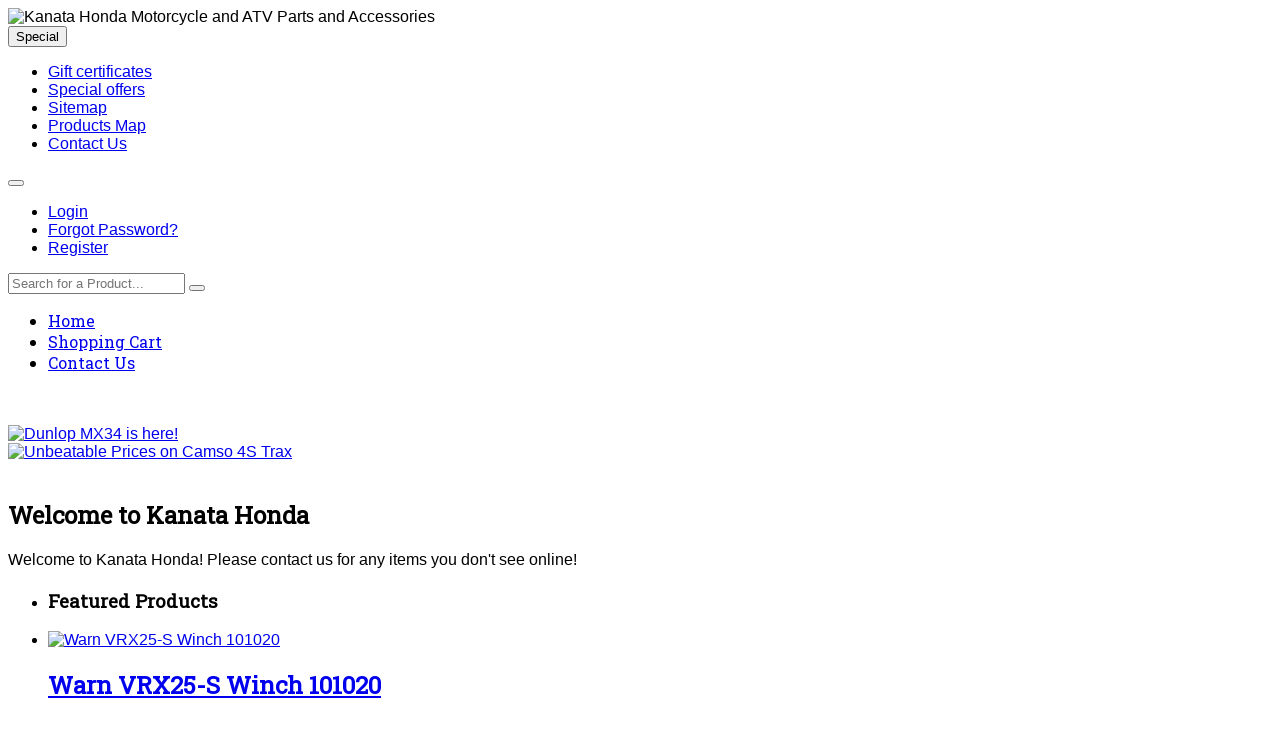

--- FILE ---
content_type: text/html; charset=UTF-8
request_url: https://store.kanatahonda.com/
body_size: 7949
content:
<!DOCTYPE html> <html lang="en"> <head> <meta charset="utf-8" /> <title>Kanata Honda Motorcycle and ATV Parts and Accessories</title> <meta http-equiv="Content-Type" content="text/html; charset=UTF-8"> <meta http-equiv="Content-Script-Type" content="text/javascript"> <meta http-equiv="Content-Style-Type" content="text/css"> <meta http-equiv="Content-Language" content="en"> <!--[if IE]> <meta http-equiv="X-UA-Compatible" content="IE=Edge"> <![endif]--> <meta name="description" content="Kanata Honda offers parts and accessories for all Honda motorcycles, ATVs, snow blowers, lawn mowers, generators, trimmers and more!" /> <meta name="viewport" content="width=device-width, initial-scale=1.0, user-scalable=no"> <script type="text/javascript">(function(i,s,o,g,r,a,m){i['GoogleAnalyticsObject']=r;i[r]=i[r]||function(){(i[r].q=i[r].q||[]).push(arguments)},i[r].l=1*new Date();a=s.createElement(o),m=s.getElementsByTagName(o)[0];a.async=1;a.src=g;m.parentNode.insertBefore(a,m)})(window,document,'script','//www.google-analytics.com/analytics.js','ga');ga('create','G-W2Z9Q3HZ3Q','auto');ga('send','pageview');</script> <script type="text/javascript">var CaptchaCallback=function(){$('.g-recaptcha').each(function(index,el){grecaptcha.render(el,{'sitekey':'6LezXYYUAAAAANAelMlVe_Zd00fa3EQJtOxeUSp9','theme':'light'});});};</script> <script async defer src="https://www.google.com/recaptcha/api.js?onload=CaptchaCallback&render=explicit&hl=en"></script> <style type="text/css"> </style> <style type="text/css"> </style> <link rel="canonical" href="https://store.kanatahonda.com/home.php" /> <base href="https://store.kanatahonda.com/" /> <link rel="shortcut icon" href="skin/reboot/ico/favicon.ico" type="image/x-icon" /> <link rel="stylesheet" href="skin/reboot/css/vendor/bootstrap.min.css"> <link rel="stylesheet" href="skin/reboot/css/menus/menu.css"> <link rel="stylesheet" href="skin/reboot/css/font-awesome.min.css"> <link rel="stylesheet" href="skin/reboot/css/reboot_tabs_accordions.css"> <link rel="stylesheet" href="skin/reboot/css/reboot_sliders_carousels.css"> <link rel="stylesheet" href="skin/reboot/css/reboot_custom_scrollbars.css"> <link rel="stylesheet" href="skin/reboot/lightbox/default/jquery.lightbox.css"> <link rel="stylesheet" href="skin/reboot/css/reboot.css"> <link rel="stylesheet" href="skin/reboot/css/reboot_media_queries.css"> <link rel="stylesheet" href="skin/reboot/css/themes/15.css"> <script type="text/javascript" src="skin/reboot/js/vendor/modernizr.min.js"></script> <script type="text/javascript" src="skin/reboot/js/vendor/html5.min.js"></script> <script type="text/javascript" src="skin/reboot/js/vendor/respond.min.js"></script> <link rel="stylesheet" type="text/css" href="//fonts.googleapis.com/css?family=Roboto+Slab:400"> <style type="text/css">ul.grid_view li .product_block { height: 320px; }ul.grid_view li .product_block .thumb_column { height: 150px; }ul.grid_view li .product_block h2 { height: 60px; }h1, h2, h3, h4, .menuzord { font-family: 'Roboto Slab'!important; }body { font-family: Verdana, Geneva, sans-serif!important; }.home-slider .item { max-height: 300px;</style> <script type="text/javascript" src="https://apis.google.com/js/plusone.js">{lang:'en'}</script> <script type="text/javascript"id="facebook-jssdk" src="//connect.facebook.net/en_US/all.js"></script> <script type="text/javascript" src="https://platform.twitter.com/widgets.js"></script> <link rel="stylesheet" type="text/css" href="https://store.kanatahonda.com/var/cache/1.86feaab1d390b60ddc22722804a7ca89.css" /> <script type="text/javascript" src="https://store.kanatahonda.com/var/cache/1.830a04b585da8e300f4c0a95d7499dfe.js"></script></head> <body class="fancycat-page-skin-icons fancycat-page-subskin-e "> <div id="fb-root"></div> <div class="container"> <div class="header_container"> <div class="container"><div class="container_header"> <div class="row"> <div class="col-md-6"> <div class="mobile-center"> <img itemprop="logo" class="header_logo" width="420" height="100" src="skin/reboot/images/logo/2016_kanata_honda_parts_online_moto_source.png" alt="Kanata Honda Motorcycle and ATV Parts and Accessories"> </div> </div> <div class="col-md-6"> <div class="header_right_top"> <div class="mcbutton"> <div class="btn-group"> <button type="button" class="btn btn-default dropdown-toggle" data-toggle="dropdown">  Special <span class="caret"></span> </button> <ul class="dropdown-menu pull-right"> <li> <a href="giftcert.php">Gift certificates</a> </li> <li> <a href="https://store.kanatahonda.com/offers.php">Special offers</a> </li> <li> <a href="https://store.kanatahonda.com/sitemap.php">Sitemap</a> </li> <li> <a href="https://store.kanatahonda.com/products_map.php">Products Map</a> </li> <li><a href="help.php?section=contactus&mode=update">Contact Us</a></li> </ul> </div> <div class="btn-group"> <button type="button" class="btn btn-default dropdown-toggle" data-toggle="dropdown"> <i class="fa fa-user"></i> <span class="caret"></span> </button> <ul class="dropdown-menu stayopen pull-right"> <li><a href="https://store.kanatahonda.com/login.php"  onclick="javascript: return !popupOpen('login.php','', {zIndex: 999999});" id="href_Sign_in">Login</a></li> <li><a href="help.php?section=Password_Recovery">Forgot Password?</a></li> <li><a href="register.php">Register</a></li> </ul> </div> <span class="minicart"> <span class="empty"> <div class="minicart_button menu-minicart"> <a class="minicart-button ajax-minicart-icon btn btn-success" title="View Cart"><i class="fa fa-shopping-cart"></i> <span class="caret"></span></a> </div> </span> </span> </div> </div> <div class="header_right_bottom"> <form method="post" action="search.php"> <input type="hidden" name="simple_search" value="Y" /> <input type="hidden" name="mode" value="search" /> <input type="hidden" name="posted_data[by_title]" value="Y" /> <input type="hidden" name="posted_data[by_descr]" value="Y" /> <input type="hidden" name="posted_data[by_sku]" value="Y" /> <input type="hidden" name="posted_data[search_in_subcategories]" value="Y" /> <input type="hidden" name="posted_data[including]" value="all" /> <div class="input-group"> <input type="text" class="form-control search-input-p search-input" name="posted_data[substring]" placeholder="Search for a Product..." required autocomplete="off" id="dynamic_search_products"> <span class="input-group-btn"> <button id="search-button" class="btn btn-default search-button" type="submit"><i class="fa fa-search"></i></button> </span> </div> </form> </div> </div> </div> </div> </div></div> <div class="menu-container"> <div class="container"> <div id="menuzord" class="menuzord theme"> <ul class="menuzord-menu"> <li><a href="home.php">Home</a></li> <li><a href="cart.php">Shopping Cart</a></li> <li><a href="help.php?section=contactus&amp;mode=update">Contact Us</a></li> </ul> </div> </div> </div> <div class="clearing"></div> <div class="container_slider"> <div class="slider_container"> <div class="container"> <div class="owl-carousel home-slider"> <div class="item"> <img class="owl-lazy" src="skin/reboot/images/spacer.gif" data-src="skin/reboot/images/slider/TIRE SALE.png" alt=""> </div> <div class="item"> <a href="https://store.kanatahonda.com/Offroad-Helmets-c-272/"><img class="owl-lazy" src="skin/reboot/images/spacer.gif" data-src="skin/reboot/images/slider/V1Elastic_Digital_Banner_1470x385px@2x.jpg" alt=""> </a></div> <div class="item"> <a href="https://store.kanatahonda.com/DUNLOP-MX34-TIRES.html"><img class="owl-lazy" src="skin/reboot/images/spacer.gif" data-src="skin/reboot/images/slider/MX34 BANNER.png" alt="Dunlop MX34 is here!"> </a></div> <div class="item"> <a href="https://store.kanatahonda.com/CAMSO-TRACKS/"><img class="owl-lazy" src="skin/reboot/images/spacer.gif" data-src="skin/reboot/images/slider/2016_06_toby_part_store_slider_camso_trax_1070x300px.jpg" alt="Unbeatable Prices on Camso 4S Trax"> </a></div> <div class="item"> <a href="https://store.kanatahonda.com/Scorpion-Covert-X-Helmet-Black.html"><img class="owl-lazy" src="skin/reboot/images/spacer.gif" data-src="skin/reboot/images/slider/ScorpionExo_HP_Main_Slide_5.jpg" alt=""> </a></div> </div> </div> </div> </div> <div class="content_bg_container"> <div class="container_main"> <div class="row"> <div class="col-md-9 col-md-push-3"> <div id="center-main"> <div class="panel panel-default"> <div class="panel-heading"><h2 class="panel-title">Welcome to Kanata Honda</h2></div> <div class="panel-body"> <p align="center" style="color: rgb(0, 0, 0);"> </p> <p align="justify" style="color: rgb(0, 0, 0);"> Welcome to Kanata Honda! Please contact us for any items you don't see online!</p> <div class="clearing"></div> </div> </div> <div id="hometabs"> <ul class="resp-tabs-list"> <li><h3>Featured Products</h3></li> </ul> <div class="resp-tabs-container"> <div> <span class="product_switchers pull-right"> <div class="btn-group"> <a href="javascript:void(0);" class="btn btn-default switch_layout_grid ttip_n" title="Grid"><i class="fa fa-th"></i></a> <a href="javascript:void(0);" class="btn btn-default switch_layout_row ttip_n" title="Rows"><i class="fa fa-th-list"></i></a> </div> </span> <ul class="row_view"> <script type="text/javascript">products_data[17558]={};</script> <li class="highlight first product-cell product-cell-buynow"> <div class="product_block"> <div class="thumb_column"> <a href="https://store.kanatahonda.com/WARN-VRX-25-S-WINCH-101020.html"><span itemprop="image" content="https://store.kanatahonda.com/images/T/xctmpsYg8cK.png"><img itemprop="image" class="lazy" src="skin/reboot/images/spacer.gif" width="125" height="125" data-src="https://store.kanatahonda.com/images/T/xctmpsYg8cK.png" width="125" height="125" alt="Warn VRX25-S Winch 101020" title="Warn VRX25-S Winch 101020" /></span></a> </div> <div class="product_overflow"> <a href="https://store.kanatahonda.com/WARN-VRX-25-S-WINCH-101020.html"><h2>Warn VRX25-S Winch 101020</h2></a> <div class="product_details"> <table width="100%" cellspacing="0" cellpadding="0" border="0"><tr><td> <div class="descr_block expander"> VRX 25-S WINCH </div> </td></tr></table> <div class="price_block"> <div class="price-row"> <span class="price-value"><span class="currency">CA$559.99</span></span> <span class="market-price"></span> </div> <div class="market-price"> <span class="market-price-value"><s><span class="currency">CA$689.99</span></s></span> <span class="price-save">save  19%</span> </div> <div class="taxes"> </div> </div> <div class="buy_block"> <div class="buy-now"> <script type="text/javascript">products_data[17558].quantity=999;products_data[17558].min_quantity=1;</script> <form name="orderform_17558_1639589471_Y" method="post" action="cart.php" onsubmit="javascript: return check_quantity(17558, 'Y') &amp;&amp; !ajax.widgets.add2cart(this);" class="form-inline"> <input type="hidden" name="mode" value="add" /> <input type="hidden" name="productid" value="17558" /> <input type="hidden" name="cat" value="" /> <input type="hidden" name="page" value="" /> <input type="hidden" name="is_featured_product" value="Y" /> <span class="quantity"> <input class="form-control input-tiny" title="Quantity" type="number" id="product_avail_17558Y" name="amount" maxlength="11" size="6" onchange="javascript: return check_quantity(17558, 'Y');" value="1" autocomplete='off' /> </span> <button class="btn btn-primary ttip_n add-to-cart-button btn-primary" type="submit" title="Add to Cart"> <i class="fa fa-shopping-cart"></i> </button> <button class="btn ttip_n btn-danger" type="button" title="Add to Wish List" onclick="javascript: submitForm(document.orderform_17558_1639589471_Y, 'add2wl'); return false;"> <i class="fa fa-heart"></i> </button> <div class="clearing"></div> </form> </div> </div> </div> </div> <div class="clearing"></div> </div> </li> <script type="text/javascript">products_data[16400]={};</script> <li class="product-cell product-cell-buynow"> <div class="product_block"> <div class="thumb_column"> <a href="https://store.kanatahonda.com/KOLPIN-GUN-BOOT-IV-20051.html"><span itemprop="image" content="https://store.kanatahonda.com/images/T/pt_16400.jpeg"><img itemprop="image" class="lazy" src="skin/reboot/images/spacer.gif" width="100" height="100" data-src="https://store.kanatahonda.com/images/T/pt_16400.jpeg" width="100" height="100" alt="Kolpin Gun Boot IV 20051" title="Kolpin Gun Boot IV 20051" /></span></a> </div> <div class="product_overflow"> <a href="https://store.kanatahonda.com/KOLPIN-GUN-BOOT-IV-20051.html"><h2>Kolpin Gun Boot IV 20051</h2></a> <div class="product_details"> <table width="100%" cellspacing="0" cellpadding="0" border="0"><tr><td> <div class="descr_block expander"> Gun Boot IV Impact </div> </td></tr></table> <div class="price_block"> <div class="price-row"> <span class="price-value"><span class="currency">CA$79.99</span></span> <span class="market-price"></span> </div> <div class="market-price"> <span class="market-price-value"><s><span class="currency">CA$159.99</span></s></span> <span class="price-save">save  50%</span> </div> <div class="taxes"> </div> </div> <div class="buy_block"> <div class="buy-now"> <script type="text/javascript">products_data[16400].quantity=993;products_data[16400].min_quantity=1;</script> <form name="orderform_16400_1426789300_Y" method="post" action="cart.php" onsubmit="javascript: return check_quantity(16400, 'Y') &amp;&amp; !ajax.widgets.add2cart(this);" class="form-inline"> <input type="hidden" name="mode" value="add" /> <input type="hidden" name="productid" value="16400" /> <input type="hidden" name="cat" value="" /> <input type="hidden" name="page" value="" /> <input type="hidden" name="is_featured_product" value="Y" /> <span class="quantity"> <input class="form-control input-tiny" title="Quantity" type="number" id="product_avail_16400Y" name="amount" maxlength="11" size="6" onchange="javascript: return check_quantity(16400, 'Y');" value="1" autocomplete='off' /> </span> <button class="btn btn-primary ttip_n add-to-cart-button btn-primary" type="submit" title="Add to Cart"> <i class="fa fa-shopping-cart"></i> </button> <button class="btn ttip_n btn-danger" type="button" title="Add to Wish List" onclick="javascript: submitForm(document.orderform_16400_1426789300_Y, 'add2wl'); return false;"> <i class="fa fa-heart"></i> </button> <div class="clearing"></div> </form> </div> </div> </div> </div> <div class="clearing"></div> </div> </li> <script type="text/javascript">products_data[17614]={};</script> <li class="highlight product-cell product-cell-buynow"> <div class="product_block"> <div class="thumb_column"> <a href="https://store.kanatahonda.com/Bell-MX-9-Adventure-MIPS-Matte-Black.html"><span itemprop="image" content="https://store.kanatahonda.com/images/T/xctmpQCj38F.png"><img itemprop="image" class="lazy" src="skin/reboot/images/spacer.gif" width="125" height="125" data-src="https://store.kanatahonda.com/images/T/xctmpQCj38F.png" width="125" height="125" alt="Bell MX-9 Adventure MIPS Matte Black" title="Bell MX-9 Adventure MIPS Matte Black" /></span></a> <div><span class="label label-success">FREE SHIPPING&nbsp;&nbsp;<i class="fa fa-truck fa-flip-horizontal"></i></span></div> </div> <div class="product_overflow"> <a href="https://store.kanatahonda.com/Bell-MX-9-Adventure-MIPS-Matte-Black.html"><h2>Bell MX-9 Adventure MIPS Matte Black</h2></a> <div class="product_details"> <table width="100%" cellspacing="0" cellpadding="0" border="0"><tr><td> <div class="descr_block expander"> Bell MX-9 Adventure MIPS, Matte Black </div> </td></tr></table> <div class="price_block"> <div class="price-row"> <span class="price-value"><span class="currency">CA$269.99</span></span> <span class="market-price"></span> </div> <div class="market-price"> <span class="market-price-value"><s><span class="currency">CA$289.99</span></s></span> <span class="price-save">save 7%</span> </div> <div class="taxes"> </div> </div> <div class="buy_block"> <div class="buy-now"> <script type="text/javascript">products_data[17614].quantity=999;products_data[17614].min_quantity=1;</script> <form name="orderform_17614_1677013119_Y" method="post" action="cart.php" onsubmit="javascript: return check_quantity(17614, 'Y') &amp;&amp; !ajax.widgets.add2cart(this);" class="form-inline"> <input type="hidden" name="mode" value="add" /> <input type="hidden" name="productid" value="17614" /> <input type="hidden" name="cat" value="" /> <input type="hidden" name="page" value="" /> <input type="hidden" name="is_featured_product" value="Y" /> <span class="quantity"> <input class="form-control input-tiny" title="Quantity" type="number" id="product_avail_17614Y" name="amount" maxlength="11" size="6" onchange="javascript: return check_quantity(17614, 'Y');" value="1" autocomplete='off' /> </span> <button class="btn btn-primary ttip_n add-to-cart-button btn-primary" type="submit" title="Add to Cart"> <i class="fa fa-shopping-cart"></i> </button> <button class="btn ttip_n btn-danger" type="button" title="Add to Wish List" onclick="javascript: submitForm(document.orderform_17614_1677013119_Y, 'add2wl'); return false;"> <i class="fa fa-heart"></i> </button> <div class="clearing"></div> </form> </div> </div> </div> </div> <div class="clearing"></div> </div> </li> <script type="text/javascript">products_data[17617]={};</script> <li class="product-cell product-cell-buynow"> <div class="product_block"> <div class="thumb_column"> <a href="https://store.kanatahonda.com/Sherlock-OBDR-OBD-Port-Lock.html"><span itemprop="image" content="https://store.kanatahonda.com/images/T/xctmpdPSGe6.png"><img itemprop="image" class="lazy" src="skin/reboot/images/spacer.gif" width="125" height="86" data-src="https://store.kanatahonda.com/images/T/xctmpdPSGe6.png" width="125" height="86" alt="Sherlock OBDR OBD Port Lock" title="Sherlock OBDR OBD Port Lock" /></span></a> </div> <div class="product_overflow"> <a href="https://store.kanatahonda.com/Sherlock-OBDR-OBD-Port-Lock.html"><h2>Sherlock OBDR OBD Port Lock</h2></a> <div class="product_details"> <table width="100%" cellspacing="0" cellpadding="0" border="0"><tr><td> <div class="descr_block expander"> Sherlock OBD port lock for Honda vehicles </div> </td></tr></table> <div class="price_block"> <div class="price-row"> <span class="price-value"><span class="currency">CA$179.99</span></span> <span class="market-price"></span> </div> <div class="market-price"> &nbsp; </div> <div class="taxes"> </div> </div> <div class="buy_block"> <div class="buy-now"> <script type="text/javascript">products_data[17617].quantity=917;products_data[17617].min_quantity=1;</script> <form name="orderform_17617_1677082914_Y" method="post" action="cart.php" onsubmit="javascript: return check_quantity(17617, 'Y') &amp;&amp; !ajax.widgets.add2cart(this);" class="form-inline"> <input type="hidden" name="mode" value="add" /> <input type="hidden" name="productid" value="17617" /> <input type="hidden" name="cat" value="" /> <input type="hidden" name="page" value="" /> <input type="hidden" name="is_featured_product" value="Y" /> <span class="quantity"> <input class="form-control input-tiny" title="Quantity" type="number" id="product_avail_17617Y" name="amount" maxlength="11" size="6" onchange="javascript: return check_quantity(17617, 'Y');" value="1" autocomplete='off' /> </span> <button class="btn btn-primary ttip_n add-to-cart-button btn-primary" type="submit" title="Add to Cart"> <i class="fa fa-shopping-cart"></i> </button> <button class="btn ttip_n btn-danger" type="button" title="Add to Wish List" onclick="javascript: submitForm(document.orderform_17617_1677082914_Y, 'add2wl'); return false;"> <i class="fa fa-heart"></i> </button> <div class="clearing"></div> </form> </div> </div> </div> </div> <div class="clearing"></div> </div> </li> <script type="text/javascript">products_data[17629]={};</script> <li class="highlight last product-cell product-cell-buynow"> <div class="product_block"> <div class="thumb_column"> <a href="https://store.kanatahonda.com/TECKNIC-CHICANE-GLOVE-BLACK.html"><span itemprop="image" content="https://store.kanatahonda.com/images/T/xctmpb0rkpa.png"><img itemprop="image" class="lazy" src="skin/reboot/images/spacer.gif" width="125" height="112" data-src="https://store.kanatahonda.com/images/T/xctmpb0rkpa.png" width="125" height="112" alt="Teknic Chicane Glove, Black" title="Teknic Chicane Glove, Black" /></span></a> </div> <div class="product_overflow"> <a href="https://store.kanatahonda.com/TECKNIC-CHICANE-GLOVE-BLACK.html"><h2>Teknic Chicane Glove, Black</h2></a> <div class="product_details"> <table width="100%" cellspacing="0" cellpadding="0" border="0"><tr><td> <div class="descr_block expander"> Teknic Chicane Glove, Black </div> </td></tr></table> <div class="price_block"> <div class="price-row"> <span class="price-value"><span class="currency">CA$89.99</span></span> <span class="market-price"></span> </div> <div class="market-price"> &nbsp; </div> <div class="taxes"> </div> </div> <div class="buy_block"> <div class="buy-now"> <script type="text/javascript">products_data[17629].quantity=1000;products_data[17629].min_quantity=1;</script> <form name="orderform_17629_1683230551_Y" method="post" action="cart.php" onsubmit="javascript: return check_quantity(17629, 'Y') &amp;&amp; !ajax.widgets.add2cart(this);" class="form-inline"> <input type="hidden" name="mode" value="add" /> <input type="hidden" name="productid" value="17629" /> <input type="hidden" name="cat" value="" /> <input type="hidden" name="page" value="" /> <input type="hidden" name="is_featured_product" value="Y" /> <span class="quantity"> <input class="form-control input-tiny" title="Quantity" type="number" id="product_avail_17629Y" name="amount" maxlength="11" size="6" onchange="javascript: return check_quantity(17629, 'Y');" value="1" autocomplete='off' /> </span> <button class="btn btn-primary ttip_n add-to-cart-button btn-primary" type="submit" title="Add to Cart"> <i class="fa fa-shopping-cart"></i> </button> <button class="btn ttip_n btn-danger" type="button" title="Add to Wish List" onclick="javascript: submitForm(document.orderform_17629_1683230551_Y, 'add2wl'); return false;"> <i class="fa fa-heart"></i> </button> <div class="clearing"></div> </form> </div> </div> </div> </div> <div class="clearing"></div> </div> </li> </ul> <div class="clearing"></div> </div> </div> </div> <div class="clearing"></div> </div> </div> <div class="col-md-3 col-md-pull-9"> <div class="panel panel-default" style="border-radius:4px 4px 0 0"> <div class="panel-heading"><h3 class="panel-title"><i class="fa fa-sitemap mr10"></i>Categories</h3></div> <ul class="sliding_menu" id="categories_sliding"> <li><a href="https://store.kanatahonda.com/AUTOMOTIVE-SECURITY/">AUTOMOTIVE SECURITY</a> </li> <li><a href="https://store.kanatahonda.com/Honda-Automotive-Accessories/">HONDA AUTOMOTIVE ACCESSORIES</a> <ul> <li><a href="https://store.kanatahonda.com/All-Season-Floor-Mats/">All Season Floor Mats</a> </li> </ul> </li> <li><a href="https://store.kanatahonda.com/POWER-EQUIPMENT-ACCESSORIES/">POWER EQUIPMENT ACCESSORIES</a> </li> <li><a href="https://store.kanatahonda.com/APPAREL/">HELMETS AND APPAREL</a> <ul> <li><a href="https://store.kanatahonda.com/Helmets-c-270/">Helmets</a> <ul> <li><a href="https://store.kanatahonda.com/Dual-Sport-Helmets-c-304/">Dual Sport Helmets</a> </li> <li><a href="https://store.kanatahonda.com/Offroad-Helmets-c-272/">Offroad Helmets</a> </li> <li><a href="https://store.kanatahonda.com/Street-Helmets-c-271/">Street Helmets</a> <ul> <li><a href="https://store.kanatahonda.com/Full-Face-c-324/">Full Face</a> </li> <li><a href="https://store.kanatahonda.com/Half-Helmets-c-326/">Half Helmets</a> </li> <li><a href="https://store.kanatahonda.com/Open-Face-c-325/">Open Face</a> </li> </ul> </li> </ul> </li> <li><a href="https://store.kanatahonda.com/Men-s-Apparel-c-266/">Men's Apparel</a> <ul> <li><a href="https://store.kanatahonda.com/Offroad-Apparel-c-268/">Offroad Apparel</a> <ul> <li><a href="https://store.kanatahonda.com/Boots-c-312/">Boots</a> </li> <li><a href="https://store.kanatahonda.com/Gloves-c-311/">Gloves</a> </li> <li><a href="https://store.kanatahonda.com/Jerseys-c-309/">Jerseys</a> </li> <li><a href="https://store.kanatahonda.com/Pants-c-310/">Pants</a> </li> <li><a href="https://store.kanatahonda.com/Protection-c-289/">Protection</a> </li> </ul> </li> <li><a href="https://store.kanatahonda.com/Street-Apparel-c-267/">Street Apparel</a> <ul> <li><a href="https://store.kanatahonda.com/Boots-c-285/">Boots</a> </li> <li><a href="https://store.kanatahonda.com/Cold-Weather-c-287/">Cold Weather</a> </li> <li><a href="https://store.kanatahonda.com/Gloves-c-284/">Gloves</a> </li> <li><a href="https://store.kanatahonda.com/Jackets-c-282/">Jackets</a> </li> <li><a href="https://store.kanatahonda.com/Pants-c-283/">Pants</a> </li> <li><a href="https://store.kanatahonda.com/Rain-Gear-c-286/">Rain Gear</a> </li> </ul> </li> </ul> </li> <li><a href="https://store.kanatahonda.com/Women-s-Apparel-c-273/">Women's Apparel</a> <ul> <li><a href="https://store.kanatahonda.com/Women-s-Street-Apparel-c-274/">Women's Street Apparel</a> <ul> <li><a href="https://store.kanatahonda.com/Boots-c-291/">Boots</a> </li> <li><a href="https://store.kanatahonda.com/Gloves-c-307/">Gloves</a> </li> <li><a href="https://store.kanatahonda.com/Jackets-c-288/">Jackets</a> </li> <li><a href="https://store.kanatahonda.com/Pants-c-290/">Pants</a> </li> </ul> </li> <li><a href="https://store.kanatahonda.com/Women-s-Offroad-Apparel-c-275/">Women's Offroad Apparel</a> </li> </ul> </li> <li><a href="https://store.kanatahonda.com/Youth-Offroad-Apparel-c-253/">Youth Offroad Apparel</a> <ul> <li><a href="https://store.kanatahonda.com/TRADE-IN-YOUR-USED-GEAR/">TRADE IN YOUR USED GEAR!</a> </li> </ul> </li> <li><a href="https://store.kanatahonda.com/Eyewear-c-263/">Eyewear</a> <ul> <li><a href="https://store.kanatahonda.com/100/">100%</a> </li> </ul> </li> </ul> </li> <li><a href="https://store.kanatahonda.com/MOTORCYCLE-ACCESSORIES/">MOTORCYCLE ACCESSORIES</a> <ul> <li><a href="https://store.kanatahonda.com/Electrical-Communication-c-256/">Electrical/Communication</a> </li> <li><a href="https://store.kanatahonda.com/Garage-c-260/">Garage</a> <ul> <li><a href="https://store.kanatahonda.com/Battery-Chargers-c-320/">Battery Chargers</a> </li> <li><a href="https://store.kanatahonda.com/Shinko-SR277-Tire-Sale/">Shinko SR277 Tire Sale</a> </li> <li><a href="https://store.kanatahonda.com/Offroad-Stands-c-321/">Offroad Stands</a> </li> <li><a href="https://store.kanatahonda.com/Street-Bike-Stands-c-322/">Street Bike Stands</a> </li> </ul> </li> <li><a href="https://store.kanatahonda.com/Handlebars-Grips-and-Hand-Guards-c-265/">Handlebars, Grips and Hand Guards</a> <ul> <li><a href="https://store.kanatahonda.com/Cruise-Controls-Wrist-Rests-c-306/">Cruise Controls/Wrist Rests</a> </li> <li><a href="https://store.kanatahonda.com/Handguards-c-308/">Handguards</a> </li> <li><a href="https://store.kanatahonda.com/Offroad-Grips-c-300/">Offroad Grips</a> </li> <li><a href="https://store.kanatahonda.com/Offroad-Handlebars-c-302/">Offroad Handlebars</a> </li> <li><a href="https://store.kanatahonda.com/Street-Grips-c-301/">Street Grips</a> <ul> <li><a href="https://store.kanatahonda.com/Cruiser-1-c-313/">Cruiser (1")</a> </li> <li><a href="https://store.kanatahonda.com/Sport-Sport-Touring-c-314/">Sport/Sport Touring</a> </li> <li><a href="https://store.kanatahonda.com/Heated-Grips-c-315/">Heated Grips</a> </li> </ul> </li> </ul> </li> <li><a href="https://store.kanatahonda.com/Offroad-Accessories-c-257/">Offroad Accessories</a> </li> </ul> </li> <li><a href="https://store.kanatahonda.com/ATV-Accessories-c-277/">ATV ACCESSORIES</a> <ul> <li><a href="https://store.kanatahonda.com/CAMSO-TRACKS/">CAMSO TRACKS</a> </li> <li><a href="https://store.kanatahonda.com/ATV-TIRES/">TIRES</a> </li> <li><a href="https://store.kanatahonda.com/WINCH-CARGO-ELEC/">WINCH, CARGO, ELEC</a> </li> </ul> </li> <li><a href="https://store.kanatahonda.com/Maintenance-Products-c-264/">MAINTENANCE PRODUCTS</a> <ul> <li><a href="https://store.kanatahonda.com/Air-Filters-c-368/">Air Filters</a> <ul> <li><a href="https://store.kanatahonda.com/HONDA-c-369/">HONDA</a> <ul> <li><a href="https://store.kanatahonda.com/ATV/">ATV</a> </li> <li><a href="https://store.kanatahonda.com/CB500X-c-383/">CB500X</a> </li> <li><a href="https://store.kanatahonda.com/CBR1000RR-c-387/">CBR1000RR</a> </li> <li><a href="https://store.kanatahonda.com/CBR125-c-380/">CBR125</a> </li> <li><a href="https://store.kanatahonda.com/CBR250-c-381/">CBR250</a> </li> <li><a href="https://store.kanatahonda.com/CBR500R-c-382/">CBR500R</a> </li> <li><a href="https://store.kanatahonda.com/CBR600F4-c-384/">CBR600F4</a> </li> <li><a href="https://store.kanatahonda.com/CBR600F4I-c-385/">CBR600F4I</a> </li> <li><a href="https://store.kanatahonda.com/CBR600RR-c-386/">CBR600RR</a> </li> <li><a href="https://store.kanatahonda.com/CRF250F/">CRF250F</a> </li> <li><a href="https://store.kanatahonda.com/CRF250R-CRF450/">CRF250R/CRF450</a> </li> <li><a href="https://store.kanatahonda.com/CRF450R-c-389/">CRF450R</a> </li> <li><a href="https://store.kanatahonda.com/CRF450X-c-390/">CRF450X</a> </li> <li><a href="https://store.kanatahonda.com/GL1800-c-373/">GL1800</a> </li> <li><a href="https://store.kanatahonda.com/VFR800-c-388/">VFR800</a> </li> <li><a href="https://store.kanatahonda.com/VT1100-SHADOW-c-377/">VT1100 SHADOW</a> </li> <li><a href="https://store.kanatahonda.com/VT1300-FURY-STATELINE-SABRE-INTERSTATE-c-374/">VT1300 FURY/STATELINE/SABRE/INTERSTATE</a> </li> <li><a href="https://store.kanatahonda.com/VT600-SHADOW-VLX-c-379/">VT600 SHADOW, VLX</a> </li> <li><a href="https://store.kanatahonda.com/VT750-SHADOW-c-378/">VT750 SHADOW</a> </li> <li><a href="https://store.kanatahonda.com/VTX1300-c-375/">VTX1300</a> </li> <li><a href="https://store.kanatahonda.com/VTX1800-c-376/">VTX1800</a> </li> </ul> </li> <li><a href="https://store.kanatahonda.com/KAWASAKI-c-372/">KAWASAKI</a> </li> <li><a href="https://store.kanatahonda.com/SUZUKI-c-371/">SUZUKI</a> </li> <li><a href="https://store.kanatahonda.com/YAMAHA-c-370/">YAMAHA</a> </li> </ul> </li> <li><a href="https://store.kanatahonda.com/Motorcycle-Batteries/">Motorcycle Batteries</a> </li> <li><a href="https://store.kanatahonda.com/Motorcycle-Winter-Storage-Kits/">Motorcycle Winter Storage Kits</a> </li> <li><a href="https://store.kanatahonda.com/Oil-c-294/">Oil</a> </li> <li><a href="https://store.kanatahonda.com/Oil-Filters-c-293/">Oil Filters</a> </li> </ul> </li> <li><a href="https://store.kanatahonda.com/Gift-Certificates-c-305/">GIFT CERTIFICATES</a> </li> </ul> <div class="clearing"></div> </div> <div class="panel panel-default"> <div class="panel-heading"><h3 class="panel-title"><i class="fa fa-trophy mr10"></i>Bestsellers</h3></div> <div class="panel-body"> <div class="owl-carousel main-slider BS-slider"> <div class="item text-center"> <div class="thumb-height"><a href="https://store.kanatahonda.com/Honda-15400-ZZ3-003-15400-PFB-014-replaces-15400-PFB-014.html"><span itemprop="image" content="https://store.kanatahonda.com/images/T/xctmpkDFN7w.png"><img itemprop="image" class="lazy" src="skin/reboot/images/spacer.gif" width="125" height="94" data-src="https://store.kanatahonda.com/images/T/xctmpkDFN7w.png" width="125" height="94" alt="Honda 15400-ZZ3-003 Oil Filter (replaces 15400-PFB-014)" title="Honda 15400-ZZ3-003 Oil Filter (replaces 15400-PFB-014)" /></span></a></div> <div style="height:40px"> <a href="https://store.kanatahonda.com/Honda-15400-ZZ3-003-15400-PFB-014-replaces-15400-PFB-014.html" class="product-title">Honda 15400-ZZ3-003 Oil Filter (replaces 15400-PFB-014)</a> </div> <div class="price-row"> <span class="price-value"><span class="currency">CA$19.96</span></span> <span class="market-price"></span> </div> </div> <div class="item text-center"> <div class="thumb-height"><a href="https://store.kanatahonda.com/DRAIN-PLUG-SEALING-WASHER-12MM-94109-12000.html"><span itemprop="image" content="https://store.kanatahonda.com/images/T/pt_16316.jpeg"><img itemprop="image" class="lazy" src="skin/reboot/images/spacer.gif" width="100" height="75" data-src="https://store.kanatahonda.com/images/T/pt_16316.jpeg" width="100" height="75" alt="Drain Plug Sealing Washer, 12MM 94109-12000" title="Drain Plug Sealing Washer, 12MM 94109-12000" /></span></a></div> <div style="height:40px"> <a href="https://store.kanatahonda.com/DRAIN-PLUG-SEALING-WASHER-12MM-94109-12000.html" class="product-title">Drain Plug Sealing Washer, 12MM 94109-12000</a> </div> <div class="price-row"> <span class="price-value"><span class="currency">CA$0.75</span></span> <span class="market-price"></span> </div> </div> <div class="item text-center"> <div class="thumb-height"><a href="https://store.kanatahonda.com/Sherlock-OBDR-OBD-Port-Lock.html"><span itemprop="image" content="https://store.kanatahonda.com/images/T/xctmpdPSGe6.png"><img itemprop="image" class="lazy" src="skin/reboot/images/spacer.gif" width="125" height="86" data-src="https://store.kanatahonda.com/images/T/xctmpdPSGe6.png" width="125" height="86" alt="Sherlock OBDR OBD Port Lock" title="Sherlock OBDR OBD Port Lock" /></span></a></div> <div style="height:40px"> <a href="https://store.kanatahonda.com/Sherlock-OBDR-OBD-Port-Lock.html" class="product-title">Sherlock OBDR OBD Port Lock</a> </div> <div class="price-row"> <span class="price-value"><span class="currency">CA$179.99</span></span> <span class="market-price"></span> </div> </div> <div class="item text-center"> <div class="thumb-height"><a href="https://store.kanatahonda.com/Honda-Snow-Blower-Shear-Bolt-5-Pack-06766-V45-A00.html"><span itemprop="image" content="https://store.kanatahonda.com/images/T/xctmp8R8BO3.png"><img itemprop="image" class="lazy" src="skin/reboot/images/spacer.gif" width="125" height="94" data-src="https://store.kanatahonda.com/images/T/xctmp8R8BO3.png" width="125" height="94" alt="Honda Snow Blower Shear Bolt 5-Pack 06766-V45-A00" title="Honda Snow Blower Shear Bolt 5-Pack 06766-V45-A00" /></span></a></div> <div style="height:40px"> <a href="https://store.kanatahonda.com/Honda-Snow-Blower-Shear-Bolt-5-Pack-06766-V45-A00.html" class="product-title">Honda Snow Blower Shear Bolt 5-Pack 06766-V45-A00</a> </div> <div class="price-row"> <span class="price-value"><span class="currency">CA$13.76</span></span> <span class="market-price"></span> </div> </div> <div class="item text-center"> <div class="thumb-height"><a href="https://store.kanatahonda.com/Honda-Air-Filter-17211-Z8B-901.html"><span itemprop="image" content="https://store.kanatahonda.com/images/T/IMG_0150.JPG"><img itemprop="image" class="lazy" src="skin/reboot/images/spacer.gif" width="125" height="125" data-src="https://store.kanatahonda.com/images/T/IMG_0150.JPG" width="125" height="125" alt="Honda Air Filter 17211-Z8B-901" title="Honda Air Filter 17211-Z8B-901" /></span></a></div> <div style="height:40px"> <a href="https://store.kanatahonda.com/Honda-Air-Filter-17211-Z8B-901.html" class="product-title">Honda Air Filter 17211-Z8B-901</a> </div> <div class="price-row"> <span class="price-value"><span class="currency">CA$5.35</span></span> <span class="market-price"></span> </div> </div> </div> </div><div class="clearing"></div> </div> </div> </div> </div> </div> <div class="footer_container"> <div class="container"><div class="container_footer"> <div class="row"> <div class="col-xs-12 col-sm-3 col-md-4 footer-widget"> <div class="footer_underlined"> <h4>Links</h4> </div> <ul class="angles"> <li><a href="home.php">Home</a></li> <li><a href="cart.php">Shopping Cart</a></li> <li><a href="help.php?section=contactus&amp;mode=update">Contact Us</a></li> </ul> </div> <div class="col-xs-12 col-sm-3 col-md-4 footer-widget"> <div class="footer_underlined"> <h4>Help</h4> </div> <ul class="angles"> <li><a href="https://store.kanatahonda.com/Terms-and-Conditions.html">Terms &amp; Conditions</a></li> <li><a href="https://store.kanatahonda.com/Privacy-statement.html">Privacy statement</a></li> <li><a href="https://store.kanatahonda.com/Refund-Policy.html">Refund Policy</a></li> <li><a href="https://store.kanatahonda.com/BRIDGESTONE-SPRING-MOTORCYCLE-TIRE-REBATE.html">BRIDGESTONE SPRING MOTORCYCLE TIRE REBATE</a></li> </ul> </div> <div class="col-xs-12 col-sm-3 col-md-4 footer-widget"> <div class="footer_underlined"> <h4>Contact Us</h4> </div> <ul> <li><a href="help.php?section=contactus&mode=update"><i class="fa fa-map-marker fa-lg fa-fw"></i> Map &amp; Contact Us</a></li> <li><script type="text/javascript">eval(unescape('%64%6f%63%75%6d%65%6e%74%2e%77%72%69%74%65%28%27%3c%61%20%68%72%65%66%3d%22%6d%61%69%6c%74%6f%3a%74%6f%62%79%62%40%6b%61%6e%61%74%61%68%6f%6e%64%61%2e%63%6f%6d%3f%73%75%62%6a%65%63%74%3d%4b%61%6e%61%74%61%25%32%30%48%6f%6e%64%61%25%32%30%45%6e%71%75%69%72%79%22%20%3e%3c%69%20%63%6c%61%73%73%3d%5c%27%66%61%20%66%61%2d%65%6e%76%65%6c%6f%70%65%20%66%61%2d%6c%67%20%66%61%2d%66%77%5c%27%3e%3c%2f%69%3e%20%45%6d%61%69%6c%3c%2f%61%3e%27%29%3b'))</script></li> <li><i class="fa fa-phone fa-lg fa-fw"></i> (613) 591-3311</li> <li><i class="fa fa-print fa-lg fa-fw"></i> (613) 271-5888</li> </ul> </div> </div> </div> </div></div> <div class="copyright_container"> <div class="container"><div class="container_copyright"> <div class="row"> <div class="col-md-6"> <div class="mobile-center"> <p>Copyright &copy; 2009-2026 Kanata Honda.</p> </div> </div> <div class="col-md-6"> <div class="copyright_right mobile-center"> <div class="payment_logos"> <ul> <li><img class="lazy" src="skin/reboot/images/spacer.gif" width="60" height="38" data-src="skin/reboot/images/payment/paypal.png" alt=""></li> <li><img class="lazy" src="skin/reboot/images/spacer.gif" width="60" height="38" data-src="skin/reboot/images/payment/visa.png" alt=""></li> <li><img class="lazy" src="skin/reboot/images/spacer.gif" width="60" height="38" data-src="skin/reboot/images/payment/mastercard.png" alt=""></li> </ul> </div> </div> </div> </div> </div> </div></div> </div> <div class="floater-icons"> <p> <a class="floater-link scroll_to_top" href="javascript:void(0)"> <span class="fa-stack ttip_w" title="Back to Top"> <i class="fa fa-square fa-stack-2x floater-top"></i> <i class="fa fa-angle-up fa-inverse fa-stack-1x"></i> </span> </a> </p> </div> <script type="text/javascript">$(document).ready(function(){var mtrigger;if(bowser.android||bowser.ios||bowser.blackberry||bowser.windowsphone||bowser.firefoxos||bowser.firefoxos){$mtrigger="click"}else{$mtrigger="hover"}
$("#menuzord").menuzord({align:"left",trigger:$mtrigger,showSpeed:250,hideSpeed:250,showDelay:0,hideDelay:0,effect:"fade",animation:"",indicatorFirstLevel:" <i class='fa fa-angle-down'></i>",indicatorSecondLevel:"<i class='fa fa-angle-right'></i>",responsive:true,scrollable:true,scrollableMaxHeight:430,indentChildren:true,});});</script> <script type="text/javascript">$(document).ready(function(){HOMESLIDER=$(".owl-carousel.home-slider");HOMESLIDER.owlCarousel({items:1,loop:true,lazyLoad:true,nav:true,navText:['<i class="fa fa-angle-left"></i>','<i class="fa fa-angle-right"></i>'],dots:false,autoplay:true,autoplayTimeout:5000,smartSpeed:1000,autoplayHoverPause:true,autoHeight:false,animateOut:'',animateIn:'',});HOMESLIDER.on('resized.owl.carousel',function(event){var $this=$(this);$this.find('.owl-height').css('height',$this.find('.owl-item.active').height());});});</script> <script type="text/javascript">$(document).ready(function(){$('#hometabs').easyResponsiveTabs({type:'default',width:'auto',closed:false,fit:true,});});</script> <script type="text/javascript">$(document).ready(function(){$('#categories_sliding').dcAccordion({speed:'fast',disableLink:true,autoExpand:false,autoClose:true,saveState:true,cookie:'categories-sliding',});});</script> <script type="text/javascript" src="https://store.kanatahonda.com/var/cache/2.f1fa77666d3e27fedfc4fec4b29a2be8.js"></script> <!--[if lte IE 9]> <script type="text/javascript" src="skin/reboot/js/vendor/jquery.xdomainrequest.min.js"></script> <![endif]--> </body> </html>